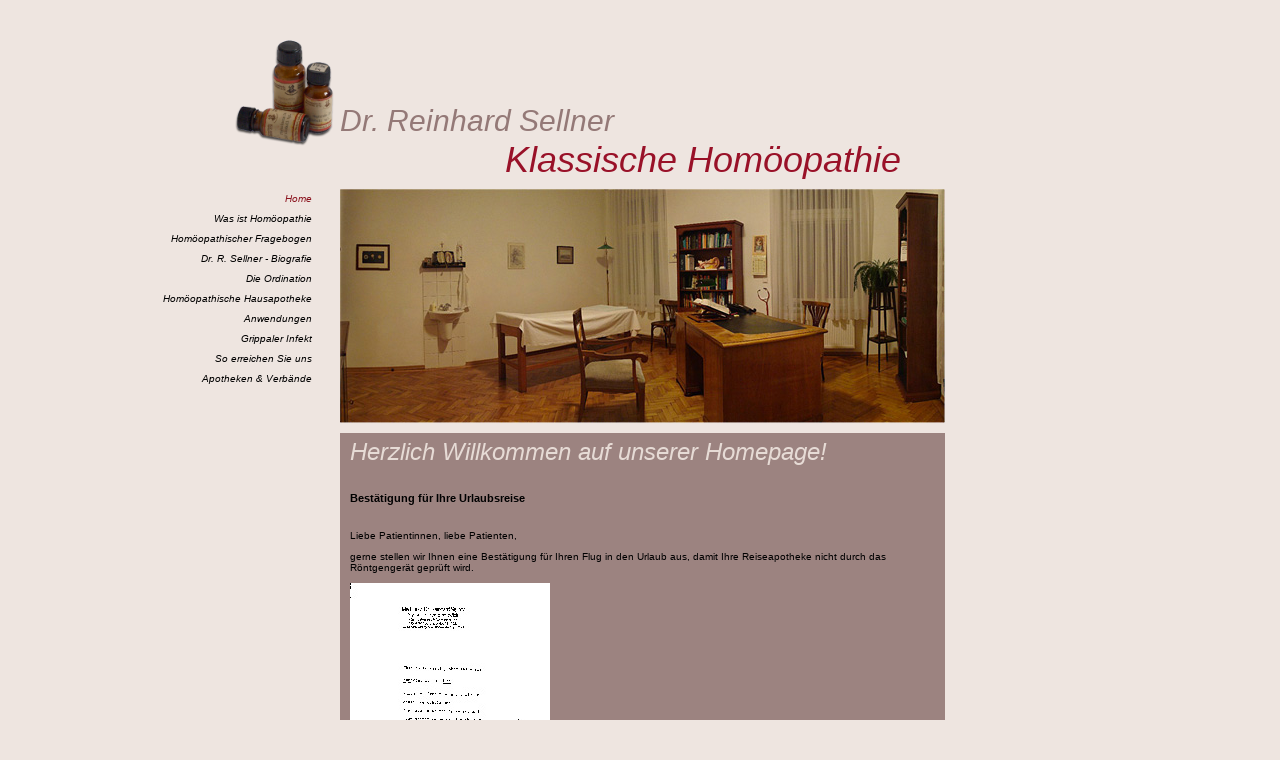

--- FILE ---
content_type: text/html; charset=UTF-8
request_url: https://homoeopathie-sellner.at/
body_size: 1596
content:
<!DOCTYPE html PUBLIC "-//W3C//DTD XHTML 1.0 Transitional//EN" "http://www.w3.org/TR/xhtml1/DTD/xhtml1-transitional.dtd">
<html xmlns="http://www.w3.org/1999/xhtml"><!-- InstanceBegin template="/Templates/drsellner.dwt" codeOutsideHTMLIsLocked="false" -->
<head>
<meta http-equiv="Content-Type" content="text/html; charset=UTF-8" />
<!-- InstanceBeginEditable name="doctitle" -->
<title>Dr. Reinhard Sellner Klassische Homöopathie Baden bei Wien</title>
<meta name="description" content="Dr. Reinhard Sellner, Klassische Homöopathie, Baden bei Wien, Was ist Homöopathie, Prinzip der Homöopathie"/>
<meta name="keywords" content="Dr. Reinhard Sellner, Klassische Homöopathie, Baden bei Wien, Was ist Homöopathie, Prinzip der Homöopathie, Kügelchen, Globuli, Einnahme und Aufbewahrung, Einnahme bei akuten Erkrankungen, Chronische Erkrankungen, Erstordination, Kontrolltermin, Vorsorge, Symptome, Verschlimmerung, Verbesserung, Heilung, Hochpotenz, Lebenskraft, Behandlungshindernisse, Empfängnisbereitschaft, Telefonische Beratung, Erreichbarkeit, ganzheitliche Heilmethode, Samuel Hahnemann, Nosoden, akuten Erkrankungen, Bachblüten, Kräutertees, Erstordination, Hochpotenzen, Schüsslersalze, Kräutertees, Akupunktur, Lasertherapie, ätherischen Ölen, hp-Niederpotenzen, Bioresonanztherapie"/>
<meta name="copyright" content="Dr. Reinhard Sellner"/>
<meta name="author" content="Dr. Reinhard Sellner"/>
<meta name="publisher" content="Dr. Reinhard Sellner"/>
<meta name="robots" content="index,follow" />
<meta name="language" content="de" />
<meta name="DC.title" content="Dr. Reinhard Sellner Klassische Homöopathie Baden bei Wien" />
<meta name="geo.region" content="AT-2" />
<meta name="geo.placename" content="Baden" />
<meta name="geo.position" content="48.000644;16.233757" />
<meta name="ICBM" content="48.000644, 16.233757" />
<!-- InstanceEndEditable -->
<link href="css/style.css" rel="stylesheet" type="text/css" />
<!-- InstanceBeginEditable name="head" -->
<!-- InstanceEndEditable -->
</head>

<body>
	<div id="wrapper">
    
    	<div id="header">
        	<div id="headerbild"><img src="pics/flaeschchen.png" width="120" height="120" alt="Sellner Klassische Homöopathie Globuli" /></div>
            <div id="drreinhardsellner">Dr. Reinhard Sellner</div>
            <div id="klassischehomoeopathie">Klassische Homöopathie</div>
        </div>
        
        <div id="navi">
   	    	<div id="navigation">
           	  	<ul>
           	  		<!-- InstanceBeginEditable name="EditRegion4" -->
					<li><a href="../index.php" style="color:#8b131e;">Home</a></li>
                    <li><a href="../was_ist_homoeopathie.html">Was ist Homöopathie</a></li>
                    <li><a href="../homoeopathischer_fragebogen.html">Homöopathischer Fragebogen</a></li>
                    <li><a href="../biografie.html">Dr. R. Sellner - Biografie</a></li>
                    <li><a href="../ordination.html">Die Ordination</a></li>
                    <li><a href="../homoeopathische_hausapotheke.html">Homöopathische Hausapotheke</a></li>
                    <li><a href="../naturheilkundliche_anwendungen.html">Anwendungen</a></li>
                    <li><a href="../grippaler_infekt.html">Grippaler Infekt</a></li>
                    <li><a href="../kontakt.html">So erreichen Sie uns</a></li>
                    <li><a href="../links.html">Apotheken & Verbände</a></li>
					<!-- InstanceEndEditable -->
                </ul>
       	  	</div>
            <div id="navibild"><img src="pics/praxis_startseite.jpg" width="605" height="234" alt="Sellner Baden Klassische Homöopathie Praxis" /></div>
		</div>
        
        <div id="content"><!-- InstanceBeginEditable name="EditRegion5" -->
			<h1>Herzlich Willkommen auf unserer Homepage!</h1>
            <p>&nbsp;</p>
            <h2>Bestätigung für Ihre Urlaubsreise</h2>
            <p>&nbsp;</p>
            <p>Liebe Patientinnen, liebe Patienten,</p>
            <p>gerne stellen wir Ihnen eine Bestätigung für Ihren Flug in den Urlaub aus, damit Ihre Reiseapotheke nicht durch das Röntgengerät geprüft wird.</p>
        	<p><a href="homeopatic_remedies.pdf"><img src="pics/homeopatic_remedies.jpg" width="200" height="287" /></a></p>
            <p></p>
            <!-- <p>In Kürze finden wieder unsere homöopathischen Abende statt. Hier können Sie die Themen der Abende downloaden:</p>
            <p>&nbsp;</p>
            <p><a href="1er_HOMOEOPATHISCHER_ABEND_internet.pdf">Erster Homöpathischer Abend am 4. Mai 2015</a></p>
            <p><a href="2er_HOMOEOPATHISCHER_ABEND_internet.pdf">Zweiter Homöpathischer Abend am 6. Mai 2015</a></p>
            <p><a href="3er_HOMOEOPATHISCHER_ABEND_internet.pdf">Dritter Homöpathischer Abend am 11. Mai 2015</a></p>
            <p><a href="4er_HOMOEOPATHISCHER_ABEND_internet.pdf">Vierter Homöpathischer Abend am 13. Mai 2015</a></p>
            <p><a href="5er_HOMOEOPATHISCHER_ABEND_internet.pdf">Fünfter Homöpathischer Abend am 18. Mai 2015</a></p> -->
            <p style="text-align:right;">401 Besucher seit 21.09.2011</p>		<!-- InstanceEndEditable -->
        	
   	  </div>
        
        <div id="footer">
        	<div id="adresse">2500 Baden, Allandgasse 5, Telefon: 02252/254742, Fax: DW 44</div>
            <div id="impressum"><a href="impressum.html">Impressum</a> | <a href="sitemap.html">Sitemap</a></div>
        </div>
    
    </div>
</body>
<!-- InstanceEnd --></html>


--- FILE ---
content_type: text/css
request_url: https://homoeopathie-sellner.at/css/style.css
body_size: 434
content:
* {
	margin:0px;
	padding:0px;
	font-family:Verdana, Arial, Helvetica, sans-serif;
	font-size:10px;
	background-color:#eee5e0;
}

#wrapper {
	position:relative;
	margin:34px auto;
	width:1005px;
	background-color:#eee5e0;
}

#header {
	position:relative;
	width:1005px;
	height:145px;
}

#headerbild {
	position:absolute;
	left:85px;
}

#drreinhardsellner {
	position:absolute;
	left:202px;
	top:70px;
	font-size:30px;
	font-style:italic;
	color:#947977;
}

#klassischehomoeopathie {
	position:absolute;
	left:367px;
	top:105px;
	font-size:36px;
	font-style:italic;
	color:#991128;
}

#navi {
	position:relative;
	top:10px;
	width:1005px;
	height:244px;
}

#navigation {
	position:absolute;
	left:25px;
	text-align:right;
}

#navigation li {
	list-style-type:none;
	line-height:200%;
	font-style:italic;
}

#navigation a:link, #sitemap a:link {
	text-decoration:none;
	color:#000;
}

#navigation a:visited, #sitemap a:visited {
	text-decoration:none;
	color:#000;
}

#navigation a:hover, #sitemap a:hover {
	text-decoration:none;
	color:#7b7c7c;
}

#navigation a:active, #sitemap a:active {
	text-decoration:none;
	color:#000;
}

#navigation a:focus, #sitemap a:focus {
	text-decoration:none;
	color:#000;
}

#navibild {
	position:absolute;
	left:202px;
}

#content {
	position:relative;
	top:10px;
	left:202px;
	width:605px;
	background-color:#9c8380;
}

#contentbild {
	float:left;
	margin-right:5px;
}

#content h1 {
	padding-left:10px;
	padding-top:5px;
	font-size:24px;
	font-style:italic;
	font-weight:normal;
	color:#e6dbd5;
	background-color:#9c8380;
}

#content h2 {
	font-size:11px;
	padding-left:10px;
	padding-top:5px;
	background-color:#9c8380;
}

#content h3 {
	font-size:10px;
	text-decoration:underline;
	text-align:center;
	padding-left:10px;
	padding-top:5px;
	background-color:#9c8380;
}

#content p {
	padding-left:10px;
	padding-right:10px;
	margin-top:5px;
	padding-bottom:5px;
	background-color:#9c8380;
}

#content p a:link {
	color:#8b131e;
	background-color:#9c8380;
}

#content table tr td {
	background-color:#9c8380;
}

p.hervorhebung {
	font-weight:bold;
}

#footer {
	position:relative;
	top:20px;
	left:202px;
	width:605px;
	background-color:#8b131e;
}

#adresse {
	padding-left:10px;
	padding-top:5px;
	padding-bottom:5px;
	color:#FFF;
	background-color:#8b131e;
}

#impressum {
	position:absolute;
	top:5px;
	left:470px;
	color:#FFF;
	background-color:#8b131e;
}

#impressum a:link {
	text-decoration:none;
	color:#FFF;
	background-color:#8b131e;
}

#impressum a:visited {
	text-decoration:none;
	color:#FFF;
	background-color:#8b131e;
}

#impressum a:hover {
	text-decoration:none;
	color:#7b7c7c;
	background-color:#8b131e;
}

#impressum a:active {
	text-decoration:none;
	color:#FFF;
	background-color:#8b131e;
}

#impressum a:focus {
	text-decoration:none;
	color:#FFF;
	background-color:#8b131e;
}

#sitemap ul li {
	list-style-type:none;
	line-height:200%;
	font-style:italic;
	padding-left:10px;
	background-color:#9c8380;
}
#sitemap ul li a {
	background-color:#9c8380;
}
